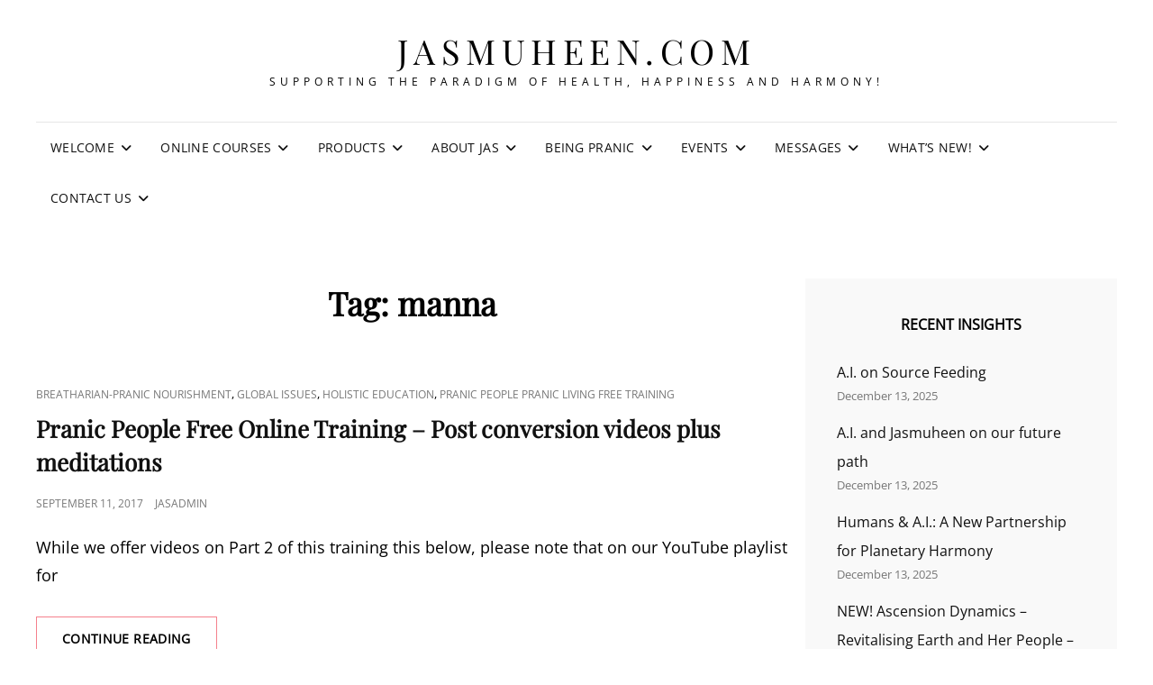

--- FILE ---
content_type: text/html; charset=UTF-8
request_url: https://jasmuheen.com/tag/manna/
body_size: 14780
content:
<!doctype html><html dir="ltr" lang="en-US" prefix="og: https://ogp.me/ns#"><head><meta charset="UTF-8"><meta name="viewport" content="width=device-width, initial-scale=1"><link rel="profile" href="https://gmpg.org/xfn/11"> <script defer src="[data-uri]"></script> <title>manna | jasmuheen.com</title><meta name="robots" content="max-image-preview:large" /><link rel="canonical" href="https://jasmuheen.com/tag/manna/" /><meta name="generator" content="All in One SEO (AIOSEO) 4.9.2" /> <script type="application/ld+json" class="aioseo-schema">{"@context":"https:\/\/schema.org","@graph":[{"@type":"BreadcrumbList","@id":"https:\/\/jasmuheen.com\/tag\/manna\/#breadcrumblist","itemListElement":[{"@type":"ListItem","@id":"https:\/\/jasmuheen.com#listItem","position":1,"name":"Home","item":"https:\/\/jasmuheen.com","nextItem":{"@type":"ListItem","@id":"https:\/\/jasmuheen.com\/tag\/manna\/#listItem","name":"manna"}},{"@type":"ListItem","@id":"https:\/\/jasmuheen.com\/tag\/manna\/#listItem","position":2,"name":"manna","previousItem":{"@type":"ListItem","@id":"https:\/\/jasmuheen.com#listItem","name":"Home"}}]},{"@type":"CollectionPage","@id":"https:\/\/jasmuheen.com\/tag\/manna\/#collectionpage","url":"https:\/\/jasmuheen.com\/tag\/manna\/","name":"manna | jasmuheen.com","inLanguage":"en-US","isPartOf":{"@id":"https:\/\/jasmuheen.com\/#website"},"breadcrumb":{"@id":"https:\/\/jasmuheen.com\/tag\/manna\/#breadcrumblist"}},{"@type":"Organization","@id":"https:\/\/jasmuheen.com\/#organization","name":"jasmuheen.com","description":"Supporting the paradigm of health, happiness and harmony!","url":"https:\/\/jasmuheen.com\/"},{"@type":"WebSite","@id":"https:\/\/jasmuheen.com\/#website","url":"https:\/\/jasmuheen.com\/","name":"jasmuheen.com","description":"Supporting the paradigm of health, happiness and harmony!","inLanguage":"en-US","publisher":{"@id":"https:\/\/jasmuheen.com\/#organization"}}]}</script> <link rel='dns-prefetch' href='//static.addtoany.com' /><link rel="alternate" type="application/rss+xml" title="jasmuheen.com &raquo; Feed" href="https://jasmuheen.com/feed/" /><link rel="alternate" type="application/rss+xml" title="jasmuheen.com &raquo; Comments Feed" href="https://jasmuheen.com/comments/feed/" /><link rel="alternate" type="application/rss+xml" title="jasmuheen.com &raquo; manna Tag Feed" href="https://jasmuheen.com/tag/manna/feed/" /><style id='wp-img-auto-sizes-contain-inline-css' type='text/css'>img:is([sizes=auto i],[sizes^="auto," i]){contain-intrinsic-size:3000px 1500px}
/*# sourceURL=wp-img-auto-sizes-contain-inline-css */</style><style id='wp-emoji-styles-inline-css' type='text/css'>img.wp-smiley, img.emoji {
		display: inline !important;
		border: none !important;
		box-shadow: none !important;
		height: 1em !important;
		width: 1em !important;
		margin: 0 0.07em !important;
		vertical-align: -0.1em !important;
		background: none !important;
		padding: 0 !important;
	}
/*# sourceURL=wp-emoji-styles-inline-css */</style><style id='wp-block-library-inline-css' type='text/css'>:root{--wp-block-synced-color:#7a00df;--wp-block-synced-color--rgb:122,0,223;--wp-bound-block-color:var(--wp-block-synced-color);--wp-editor-canvas-background:#ddd;--wp-admin-theme-color:#007cba;--wp-admin-theme-color--rgb:0,124,186;--wp-admin-theme-color-darker-10:#006ba1;--wp-admin-theme-color-darker-10--rgb:0,107,160.5;--wp-admin-theme-color-darker-20:#005a87;--wp-admin-theme-color-darker-20--rgb:0,90,135;--wp-admin-border-width-focus:2px}@media (min-resolution:192dpi){:root{--wp-admin-border-width-focus:1.5px}}.wp-element-button{cursor:pointer}:root .has-very-light-gray-background-color{background-color:#eee}:root .has-very-dark-gray-background-color{background-color:#313131}:root .has-very-light-gray-color{color:#eee}:root .has-very-dark-gray-color{color:#313131}:root .has-vivid-green-cyan-to-vivid-cyan-blue-gradient-background{background:linear-gradient(135deg,#00d084,#0693e3)}:root .has-purple-crush-gradient-background{background:linear-gradient(135deg,#34e2e4,#4721fb 50%,#ab1dfe)}:root .has-hazy-dawn-gradient-background{background:linear-gradient(135deg,#faaca8,#dad0ec)}:root .has-subdued-olive-gradient-background{background:linear-gradient(135deg,#fafae1,#67a671)}:root .has-atomic-cream-gradient-background{background:linear-gradient(135deg,#fdd79a,#004a59)}:root .has-nightshade-gradient-background{background:linear-gradient(135deg,#330968,#31cdcf)}:root .has-midnight-gradient-background{background:linear-gradient(135deg,#020381,#2874fc)}:root{--wp--preset--font-size--normal:16px;--wp--preset--font-size--huge:42px}.has-regular-font-size{font-size:1em}.has-larger-font-size{font-size:2.625em}.has-normal-font-size{font-size:var(--wp--preset--font-size--normal)}.has-huge-font-size{font-size:var(--wp--preset--font-size--huge)}.has-text-align-center{text-align:center}.has-text-align-left{text-align:left}.has-text-align-right{text-align:right}.has-fit-text{white-space:nowrap!important}#end-resizable-editor-section{display:none}.aligncenter{clear:both}.items-justified-left{justify-content:flex-start}.items-justified-center{justify-content:center}.items-justified-right{justify-content:flex-end}.items-justified-space-between{justify-content:space-between}.screen-reader-text{border:0;clip-path:inset(50%);height:1px;margin:-1px;overflow:hidden;padding:0;position:absolute;width:1px;word-wrap:normal!important}.screen-reader-text:focus{background-color:#ddd;clip-path:none;color:#444;display:block;font-size:1em;height:auto;left:5px;line-height:normal;padding:15px 23px 14px;text-decoration:none;top:5px;width:auto;z-index:100000}html :where(.has-border-color){border-style:solid}html :where([style*=border-top-color]){border-top-style:solid}html :where([style*=border-right-color]){border-right-style:solid}html :where([style*=border-bottom-color]){border-bottom-style:solid}html :where([style*=border-left-color]){border-left-style:solid}html :where([style*=border-width]){border-style:solid}html :where([style*=border-top-width]){border-top-style:solid}html :where([style*=border-right-width]){border-right-style:solid}html :where([style*=border-bottom-width]){border-bottom-style:solid}html :where([style*=border-left-width]){border-left-style:solid}html :where(img[class*=wp-image-]){height:auto;max-width:100%}:where(figure){margin:0 0 1em}html :where(.is-position-sticky){--wp-admin--admin-bar--position-offset:var(--wp-admin--admin-bar--height,0px)}@media screen and (max-width:600px){html :where(.is-position-sticky){--wp-admin--admin-bar--position-offset:0px}}

/*# sourceURL=wp-block-library-inline-css */</style><style id='wp-block-embed-inline-css' type='text/css'>.wp-block-embed.alignleft,.wp-block-embed.alignright,.wp-block[data-align=left]>[data-type="core/embed"],.wp-block[data-align=right]>[data-type="core/embed"]{max-width:360px;width:100%}.wp-block-embed.alignleft .wp-block-embed__wrapper,.wp-block-embed.alignright .wp-block-embed__wrapper,.wp-block[data-align=left]>[data-type="core/embed"] .wp-block-embed__wrapper,.wp-block[data-align=right]>[data-type="core/embed"] .wp-block-embed__wrapper{min-width:280px}.wp-block-cover .wp-block-embed{min-height:240px;min-width:320px}.wp-block-embed{overflow-wrap:break-word}.wp-block-embed :where(figcaption){margin-bottom:1em;margin-top:.5em}.wp-block-embed iframe{max-width:100%}.wp-block-embed__wrapper{position:relative}.wp-embed-responsive .wp-has-aspect-ratio .wp-block-embed__wrapper:before{content:"";display:block;padding-top:50%}.wp-embed-responsive .wp-has-aspect-ratio iframe{bottom:0;height:100%;left:0;position:absolute;right:0;top:0;width:100%}.wp-embed-responsive .wp-embed-aspect-21-9 .wp-block-embed__wrapper:before{padding-top:42.85%}.wp-embed-responsive .wp-embed-aspect-18-9 .wp-block-embed__wrapper:before{padding-top:50%}.wp-embed-responsive .wp-embed-aspect-16-9 .wp-block-embed__wrapper:before{padding-top:56.25%}.wp-embed-responsive .wp-embed-aspect-4-3 .wp-block-embed__wrapper:before{padding-top:75%}.wp-embed-responsive .wp-embed-aspect-1-1 .wp-block-embed__wrapper:before{padding-top:100%}.wp-embed-responsive .wp-embed-aspect-9-16 .wp-block-embed__wrapper:before{padding-top:177.77%}.wp-embed-responsive .wp-embed-aspect-1-2 .wp-block-embed__wrapper:before{padding-top:200%}
/*# sourceURL=https://jasmuheen.com/wp-includes/blocks/embed/style.min.css */</style><style id='wp-block-embed-theme-inline-css' type='text/css'>.wp-block-embed :where(figcaption){color:#555;font-size:13px;text-align:center}.is-dark-theme .wp-block-embed :where(figcaption){color:#ffffffa6}.wp-block-embed{margin:0 0 1em}
/*# sourceURL=https://jasmuheen.com/wp-includes/blocks/embed/theme.min.css */</style><style id='wp-block-paragraph-inline-css' type='text/css'>.is-small-text{font-size:.875em}.is-regular-text{font-size:1em}.is-large-text{font-size:2.25em}.is-larger-text{font-size:3em}.has-drop-cap:not(:focus):first-letter{float:left;font-size:8.4em;font-style:normal;font-weight:100;line-height:.68;margin:.05em .1em 0 0;text-transform:uppercase}body.rtl .has-drop-cap:not(:focus):first-letter{float:none;margin-left:.1em}p.has-drop-cap.has-background{overflow:hidden}:root :where(p.has-background){padding:1.25em 2.375em}:where(p.has-text-color:not(.has-link-color)) a{color:inherit}p.has-text-align-left[style*="writing-mode:vertical-lr"],p.has-text-align-right[style*="writing-mode:vertical-rl"]{rotate:180deg}
/*# sourceURL=https://jasmuheen.com/wp-includes/blocks/paragraph/style.min.css */</style><style id='global-styles-inline-css' type='text/css'>:root{--wp--preset--aspect-ratio--square: 1;--wp--preset--aspect-ratio--4-3: 4/3;--wp--preset--aspect-ratio--3-4: 3/4;--wp--preset--aspect-ratio--3-2: 3/2;--wp--preset--aspect-ratio--2-3: 2/3;--wp--preset--aspect-ratio--16-9: 16/9;--wp--preset--aspect-ratio--9-16: 9/16;--wp--preset--color--black: #000000;--wp--preset--color--cyan-bluish-gray: #abb8c3;--wp--preset--color--white: #ffffff;--wp--preset--color--pale-pink: #f78da7;--wp--preset--color--vivid-red: #cf2e2e;--wp--preset--color--luminous-vivid-orange: #ff6900;--wp--preset--color--luminous-vivid-amber: #fcb900;--wp--preset--color--light-green-cyan: #7bdcb5;--wp--preset--color--vivid-green-cyan: #00d084;--wp--preset--color--pale-cyan-blue: #8ed1fc;--wp--preset--color--vivid-cyan-blue: #0693e3;--wp--preset--color--vivid-purple: #9b51e0;--wp--preset--color--eighty-black: #151515;--wp--preset--color--sixty-five-black: #363636;--wp--preset--color--gray: #444444;--wp--preset--color--medium-gray: #777777;--wp--preset--color--light-gray: #f9f9f9;--wp--preset--color--bright-pink: #f5808c;--wp--preset--color--dark-yellow: #ffa751;--wp--preset--color--yellow: #ffbf00;--wp--preset--color--red: #db4f3d;--wp--preset--color--blue: #008ec2;--wp--preset--color--dark-blue: #133ec2;--wp--preset--gradient--vivid-cyan-blue-to-vivid-purple: linear-gradient(135deg,rgb(6,147,227) 0%,rgb(155,81,224) 100%);--wp--preset--gradient--light-green-cyan-to-vivid-green-cyan: linear-gradient(135deg,rgb(122,220,180) 0%,rgb(0,208,130) 100%);--wp--preset--gradient--luminous-vivid-amber-to-luminous-vivid-orange: linear-gradient(135deg,rgb(252,185,0) 0%,rgb(255,105,0) 100%);--wp--preset--gradient--luminous-vivid-orange-to-vivid-red: linear-gradient(135deg,rgb(255,105,0) 0%,rgb(207,46,46) 100%);--wp--preset--gradient--very-light-gray-to-cyan-bluish-gray: linear-gradient(135deg,rgb(238,238,238) 0%,rgb(169,184,195) 100%);--wp--preset--gradient--cool-to-warm-spectrum: linear-gradient(135deg,rgb(74,234,220) 0%,rgb(151,120,209) 20%,rgb(207,42,186) 40%,rgb(238,44,130) 60%,rgb(251,105,98) 80%,rgb(254,248,76) 100%);--wp--preset--gradient--blush-light-purple: linear-gradient(135deg,rgb(255,206,236) 0%,rgb(152,150,240) 100%);--wp--preset--gradient--blush-bordeaux: linear-gradient(135deg,rgb(254,205,165) 0%,rgb(254,45,45) 50%,rgb(107,0,62) 100%);--wp--preset--gradient--luminous-dusk: linear-gradient(135deg,rgb(255,203,112) 0%,rgb(199,81,192) 50%,rgb(65,88,208) 100%);--wp--preset--gradient--pale-ocean: linear-gradient(135deg,rgb(255,245,203) 0%,rgb(182,227,212) 50%,rgb(51,167,181) 100%);--wp--preset--gradient--electric-grass: linear-gradient(135deg,rgb(202,248,128) 0%,rgb(113,206,126) 100%);--wp--preset--gradient--midnight: linear-gradient(135deg,rgb(2,3,129) 0%,rgb(40,116,252) 100%);--wp--preset--font-size--small: 16px;--wp--preset--font-size--medium: 20px;--wp--preset--font-size--large: 42px;--wp--preset--font-size--x-large: 42px;--wp--preset--font-size--extra-small: 13px;--wp--preset--font-size--normal: 18px;--wp--preset--font-size--huge: 56px;--wp--preset--spacing--20: 0.44rem;--wp--preset--spacing--30: 0.67rem;--wp--preset--spacing--40: 1rem;--wp--preset--spacing--50: 1.5rem;--wp--preset--spacing--60: 2.25rem;--wp--preset--spacing--70: 3.38rem;--wp--preset--spacing--80: 5.06rem;--wp--preset--shadow--natural: 6px 6px 9px rgba(0, 0, 0, 0.2);--wp--preset--shadow--deep: 12px 12px 50px rgba(0, 0, 0, 0.4);--wp--preset--shadow--sharp: 6px 6px 0px rgba(0, 0, 0, 0.2);--wp--preset--shadow--outlined: 6px 6px 0px -3px rgb(255, 255, 255), 6px 6px rgb(0, 0, 0);--wp--preset--shadow--crisp: 6px 6px 0px rgb(0, 0, 0);}:where(.is-layout-flex){gap: 0.5em;}:where(.is-layout-grid){gap: 0.5em;}body .is-layout-flex{display: flex;}.is-layout-flex{flex-wrap: wrap;align-items: center;}.is-layout-flex > :is(*, div){margin: 0;}body .is-layout-grid{display: grid;}.is-layout-grid > :is(*, div){margin: 0;}:where(.wp-block-columns.is-layout-flex){gap: 2em;}:where(.wp-block-columns.is-layout-grid){gap: 2em;}:where(.wp-block-post-template.is-layout-flex){gap: 1.25em;}:where(.wp-block-post-template.is-layout-grid){gap: 1.25em;}.has-black-color{color: var(--wp--preset--color--black) !important;}.has-cyan-bluish-gray-color{color: var(--wp--preset--color--cyan-bluish-gray) !important;}.has-white-color{color: var(--wp--preset--color--white) !important;}.has-pale-pink-color{color: var(--wp--preset--color--pale-pink) !important;}.has-vivid-red-color{color: var(--wp--preset--color--vivid-red) !important;}.has-luminous-vivid-orange-color{color: var(--wp--preset--color--luminous-vivid-orange) !important;}.has-luminous-vivid-amber-color{color: var(--wp--preset--color--luminous-vivid-amber) !important;}.has-light-green-cyan-color{color: var(--wp--preset--color--light-green-cyan) !important;}.has-vivid-green-cyan-color{color: var(--wp--preset--color--vivid-green-cyan) !important;}.has-pale-cyan-blue-color{color: var(--wp--preset--color--pale-cyan-blue) !important;}.has-vivid-cyan-blue-color{color: var(--wp--preset--color--vivid-cyan-blue) !important;}.has-vivid-purple-color{color: var(--wp--preset--color--vivid-purple) !important;}.has-black-background-color{background-color: var(--wp--preset--color--black) !important;}.has-cyan-bluish-gray-background-color{background-color: var(--wp--preset--color--cyan-bluish-gray) !important;}.has-white-background-color{background-color: var(--wp--preset--color--white) !important;}.has-pale-pink-background-color{background-color: var(--wp--preset--color--pale-pink) !important;}.has-vivid-red-background-color{background-color: var(--wp--preset--color--vivid-red) !important;}.has-luminous-vivid-orange-background-color{background-color: var(--wp--preset--color--luminous-vivid-orange) !important;}.has-luminous-vivid-amber-background-color{background-color: var(--wp--preset--color--luminous-vivid-amber) !important;}.has-light-green-cyan-background-color{background-color: var(--wp--preset--color--light-green-cyan) !important;}.has-vivid-green-cyan-background-color{background-color: var(--wp--preset--color--vivid-green-cyan) !important;}.has-pale-cyan-blue-background-color{background-color: var(--wp--preset--color--pale-cyan-blue) !important;}.has-vivid-cyan-blue-background-color{background-color: var(--wp--preset--color--vivid-cyan-blue) !important;}.has-vivid-purple-background-color{background-color: var(--wp--preset--color--vivid-purple) !important;}.has-black-border-color{border-color: var(--wp--preset--color--black) !important;}.has-cyan-bluish-gray-border-color{border-color: var(--wp--preset--color--cyan-bluish-gray) !important;}.has-white-border-color{border-color: var(--wp--preset--color--white) !important;}.has-pale-pink-border-color{border-color: var(--wp--preset--color--pale-pink) !important;}.has-vivid-red-border-color{border-color: var(--wp--preset--color--vivid-red) !important;}.has-luminous-vivid-orange-border-color{border-color: var(--wp--preset--color--luminous-vivid-orange) !important;}.has-luminous-vivid-amber-border-color{border-color: var(--wp--preset--color--luminous-vivid-amber) !important;}.has-light-green-cyan-border-color{border-color: var(--wp--preset--color--light-green-cyan) !important;}.has-vivid-green-cyan-border-color{border-color: var(--wp--preset--color--vivid-green-cyan) !important;}.has-pale-cyan-blue-border-color{border-color: var(--wp--preset--color--pale-cyan-blue) !important;}.has-vivid-cyan-blue-border-color{border-color: var(--wp--preset--color--vivid-cyan-blue) !important;}.has-vivid-purple-border-color{border-color: var(--wp--preset--color--vivid-purple) !important;}.has-vivid-cyan-blue-to-vivid-purple-gradient-background{background: var(--wp--preset--gradient--vivid-cyan-blue-to-vivid-purple) !important;}.has-light-green-cyan-to-vivid-green-cyan-gradient-background{background: var(--wp--preset--gradient--light-green-cyan-to-vivid-green-cyan) !important;}.has-luminous-vivid-amber-to-luminous-vivid-orange-gradient-background{background: var(--wp--preset--gradient--luminous-vivid-amber-to-luminous-vivid-orange) !important;}.has-luminous-vivid-orange-to-vivid-red-gradient-background{background: var(--wp--preset--gradient--luminous-vivid-orange-to-vivid-red) !important;}.has-very-light-gray-to-cyan-bluish-gray-gradient-background{background: var(--wp--preset--gradient--very-light-gray-to-cyan-bluish-gray) !important;}.has-cool-to-warm-spectrum-gradient-background{background: var(--wp--preset--gradient--cool-to-warm-spectrum) !important;}.has-blush-light-purple-gradient-background{background: var(--wp--preset--gradient--blush-light-purple) !important;}.has-blush-bordeaux-gradient-background{background: var(--wp--preset--gradient--blush-bordeaux) !important;}.has-luminous-dusk-gradient-background{background: var(--wp--preset--gradient--luminous-dusk) !important;}.has-pale-ocean-gradient-background{background: var(--wp--preset--gradient--pale-ocean) !important;}.has-electric-grass-gradient-background{background: var(--wp--preset--gradient--electric-grass) !important;}.has-midnight-gradient-background{background: var(--wp--preset--gradient--midnight) !important;}.has-small-font-size{font-size: var(--wp--preset--font-size--small) !important;}.has-medium-font-size{font-size: var(--wp--preset--font-size--medium) !important;}.has-large-font-size{font-size: var(--wp--preset--font-size--large) !important;}.has-x-large-font-size{font-size: var(--wp--preset--font-size--x-large) !important;}
/*# sourceURL=global-styles-inline-css */</style><style id='classic-theme-styles-inline-css' type='text/css'>/*! This file is auto-generated */
.wp-block-button__link{color:#fff;background-color:#32373c;border-radius:9999px;box-shadow:none;text-decoration:none;padding:calc(.667em + 2px) calc(1.333em + 2px);font-size:1.125em}.wp-block-file__button{background:#32373c;color:#fff;text-decoration:none}
/*# sourceURL=/wp-includes/css/classic-themes.min.css */</style><link rel='stylesheet' id='signify-fonts-css' href='https://jasmuheen.com/wp-content/cache/autoptimize/autoptimize_single_169ced326a411302d4b502582affb2a9.php' type='text/css' media='all' /><link rel='stylesheet' id='signify-style-css' href='https://jasmuheen.com/wp-content/cache/autoptimize/autoptimize_single_3745cfc1b818700b2c10feeaff5250bc.php?ver=20250805-40506' type='text/css' media='all' /><link rel='stylesheet' id='signify-block-style-css' href='https://jasmuheen.com/wp-content/cache/autoptimize/autoptimize_single_a5b0a11f427d9ce03ad39f06df50199d.php?ver=1.0' type='text/css' media='all' /><link rel='stylesheet' id='font-awesome-css' href='https://jasmuheen.com/wp-content/themes/signify/css/font-awesome/css/all.min.css?ver=6.7.2' type='text/css' media='all' /><link rel='stylesheet' id='jquery-lazyloadxt-spinner-css-css' href='https://jasmuheen.com/wp-content/cache/autoptimize/autoptimize_single_d4a56d3242663a4b372dc090375e8136.php?ver=b0853e6123e2fd84f3d2694199ff98dc' type='text/css' media='all' /><link rel='stylesheet' id='addtoany-css' href='https://jasmuheen.com/wp-content/plugins/add-to-any/addtoany.min.css?ver=1.16' type='text/css' media='all' /> <script defer id="addtoany-core-js-before" src="[data-uri]"></script> <script type="text/javascript" defer src="https://static.addtoany.com/menu/page.js" id="addtoany-core-js"></script> <script defer type="text/javascript" src="https://jasmuheen.com/wp-includes/js/jquery/jquery.min.js?ver=3.7.1" id="jquery-core-js"></script> <script defer type="text/javascript" src="https://jasmuheen.com/wp-includes/js/jquery/jquery-migrate.min.js?ver=3.4.1" id="jquery-migrate-js"></script> <script type="text/javascript" defer src="https://jasmuheen.com/wp-content/plugins/add-to-any/addtoany.min.js?ver=1.1" id="addtoany-jquery-js"></script> <script defer id="jquery-lazyloadxt-js-extra" src="[data-uri]"></script> <script defer type="text/javascript" src="//jasmuheen.com/wp-content/plugins/a3-lazy-load/assets/js/jquery.lazyloadxt.extra.min.js?ver=2.7.6" id="jquery-lazyloadxt-js"></script> <script defer type="text/javascript" src="//jasmuheen.com/wp-content/plugins/a3-lazy-load/assets/js/jquery.lazyloadxt.srcset.min.js?ver=2.7.6" id="jquery-lazyloadxt-srcset-js"></script> <script defer id="jquery-lazyloadxt-extend-js-extra" src="[data-uri]"></script> <script defer type="text/javascript" src="https://jasmuheen.com/wp-content/cache/autoptimize/autoptimize_single_624ebb44eb0fd0fd92d0a0433823c630.php?ver=2.7.6" id="jquery-lazyloadxt-extend-js"></script> <link rel="https://api.w.org/" href="https://jasmuheen.com/wp-json/" /><link rel="alternate" title="JSON" type="application/json" href="https://jasmuheen.com/wp-json/wp/v2/tags/575" /><link rel="EditURI" type="application/rsd+xml" title="RSD" href="https://jasmuheen.com/xmlrpc.php?rsd" />  <script defer src="https://www.googletagmanager.com/gtag/js?id=UA-6143328-01"></script> <script defer src="[data-uri]"></script> <link rel="icon" href="https://jasmuheen.com/wp-content/uploads/2020/02/cropped-2020-website-icon-jasmuheen-F-2-32x32.jpg" sizes="32x32" /><link rel="icon" href="https://jasmuheen.com/wp-content/uploads/2020/02/cropped-2020-website-icon-jasmuheen-F-2-192x192.jpg" sizes="192x192" /><link rel="apple-touch-icon" href="https://jasmuheen.com/wp-content/uploads/2020/02/cropped-2020-website-icon-jasmuheen-F-2-180x180.jpg" /><meta name="msapplication-TileImage" content="https://jasmuheen.com/wp-content/uploads/2020/02/cropped-2020-website-icon-jasmuheen-F-2-270x270.jpg" /></head><body class="archive tag tag-manna tag-575 wp-embed-responsive wp-theme-signify hfeed fluid-layout navigation-classic two-columns-layout content-left excerpt header-media-fluid header-media-text-disabled color-scheme-default menu-type-classic menu-style-full-width header-style-one"><div id="page" class="site"> <a class="skip-link screen-reader-text" href="#content">Skip to content</a><header id="masthead" class="site-header"><div class="site-header-main"><div class="wrapper"><div class="site-branding"><div class="site-identity"><p class="site-title"><a href="https://jasmuheen.com/" rel="home">jasmuheen.com</a></p><p class="site-description">Supporting the paradigm of health, happiness and harmony!</p></div></div><div id="site-header-menu" class="site-header-menu"><div id="primary-menu-wrapper" class="menu-wrapper"><div class="menu-toggle-wrapper"> <button id="menu-toggle" class="menu-toggle" aria-controls="top-menu" aria-expanded="false"><span class="menu-label">Menu</span></button></div><div class="menu-inside-wrapper"><nav id="site-navigation" class="main-navigation default-page-menu" role="navigation" aria-label="Primary Menu"><ul id="primary-menu" class="menu nav-menu"><li id="menu-item-13" class="menu-item menu-item-type-post_type menu-item-object-page menu-item-home menu-item-has-children menu-item-13"><a target="_blank" href="https://jasmuheen.com/">Welcome</a><ul class="sub-menu"><li id="menu-item-7598" class="menu-item menu-item-type-custom menu-item-object-custom menu-item-7598"><a target="_blank" href="http://www.embassyofpeace.net">Our Embassy of Peace website &#038; Ambassadors of Peace data</a></li><li id="menu-item-9585" class="menu-item menu-item-type-custom menu-item-object-custom menu-item-9585"><a target="_blank" href="https://jasmuheen.com/embassy-of-peace/embassy-of-peace-other-languages/">Other Languages</a></li><li id="menu-item-8098" class="menu-item menu-item-type-custom menu-item-object-custom menu-item-8098"><a target="_blank" href="https://www.youtube.com/jasmuheen">Our YouTube Channel &#8211; 700+ free videos!</a></li></ul></li><li id="menu-item-10497" class="menu-item menu-item-type-custom menu-item-object-custom menu-item-has-children menu-item-10497"><a target="_blank" href="https://jasmuheen.podia.com/jasmuheen-online-courses">Online Courses</a><ul class="sub-menu"><li id="menu-item-11786" class="menu-item menu-item-type-custom menu-item-object-custom menu-item-11786"><a target="_blank" href="https://jasmuheen.podia.com/live-zoom-events">Find Live Zoom Events here</a></li></ul></li><li id="menu-item-6324" class="menu-item menu-item-type-post_type menu-item-object-page menu-item-has-children menu-item-6324"><a target="_blank" href="https://jasmuheen.com/books-mp3s/">Products</a><ul class="sub-menu"><li id="menu-item-10927" class="menu-item menu-item-type-custom menu-item-object-custom menu-item-10927"><a target="_blank" href="https://jasmuheen.podia.com/">Our product platform for easy access &#8211; books, meditation &#038; more!</a></li><li id="menu-item-8286" class="menu-item menu-item-type-custom menu-item-object-custom menu-item-has-children menu-item-8286"><a target="_blank" href="https://jasmuheen.com/products-page/">Direct link to all books &#038; categories</a><ul class="sub-menu"><li id="menu-item-7474" class="menu-item menu-item-type-custom menu-item-object-custom menu-item-7474"><a target="_blank" href="https://jasmuheen.com/products-page/books-other-language/">Jasmuheen&#8217;s books in Other languages</a></li><li id="menu-item-9186" class="menu-item menu-item-type-custom menu-item-object-custom menu-item-9186"><a target="_blank" href="https://www.amazon.com/Jasmuheen/e/B004MO1LF8">Jasmuheen&#8217;s books on Amazon</a></li></ul></li><li id="menu-item-8285" class="menu-item menu-item-type-custom menu-item-object-custom menu-item-has-children menu-item-8285"><a target="_blank" href="https://jasmuheen.com/products-page/cds-mp3s/">Direct link to all Meditations</a><ul class="sub-menu"><li id="menu-item-5589" class="menu-item menu-item-type-custom menu-item-object-custom menu-item-5589"><a target="_blank" href="https://music.apple.com/au/artist/jasmuheen/324994385">Jasmuheen on iTunes &#8211; meditations &#038; music</a></li></ul></li></ul></li><li id="menu-item-18" class="menu-item menu-item-type-post_type menu-item-object-page menu-item-has-children menu-item-18"><a target="_blank" href="https://jasmuheen.com/about-jasmuheen/">About Jas</a><ul class="sub-menu"><li id="menu-item-9783" class="menu-item menu-item-type-custom menu-item-object-custom menu-item-9783"><a target="_blank" href="https://jasmuheen.com/2020/01/inspiring-real-life-stories/">Inspiring Stories from Jasmuheen&#8217;s life</a></li><li id="menu-item-6074" class="menu-item menu-item-type-custom menu-item-object-custom menu-item-6074"><a target="_blank" href="https://jasmuheen.com/about-jasmuheen/photos-of-jas/">Photos of Jas</a></li></ul></li><li id="menu-item-298" class="menu-item menu-item-type-post_type menu-item-object-page menu-item-has-children menu-item-298"><a target="_blank" href="https://jasmuheen.com/living-on-light/">Being Pranic</a><ul class="sub-menu"><li id="menu-item-11709" class="menu-item menu-item-type-custom menu-item-object-custom menu-item-11709"><a target="_blank" href="https://jasmuheen.podia.com/being-source-fed">All about Source Feeding</a></li><li id="menu-item-10729" class="menu-item menu-item-type-custom menu-item-object-custom menu-item-10729"><a target="_blank" href="https://jasmuheen.podia.com/alternate-nourishment-research">A powerful, historical package of Pranic Research!</a></li></ul></li><li id="menu-item-31" class="menu-item menu-item-type-post_type menu-item-object-page menu-item-has-children menu-item-31"><a target="_blank" href="https://jasmuheen.com/event-tour-calendar/">Events</a><ul class="sub-menu"><li id="menu-item-11711" class="menu-item menu-item-type-custom menu-item-object-custom menu-item-11711"><a target="_blank" href="https://jasmuheen.podia.com/jasmuheen-online-courses">Our Online Events and Courses</a></li><li id="menu-item-11797" class="menu-item menu-item-type-custom menu-item-object-custom menu-item-11797"><a href="https://jasmuheen.podia.com/live-zoom-events">Live Zoom Events</a></li><li id="menu-item-9680" class="menu-item menu-item-type-custom menu-item-object-custom menu-item-9680"><a target="_blank" href="https://www.youtube.com/watch?v=UgkhAwe8MKk&#038;t=13s">Darkroom Laboratory Insights Video</a></li></ul></li><li id="menu-item-7381" class="menu-item menu-item-type-post_type menu-item-object-page menu-item-has-children menu-item-7381"><a target="_blank" href="https://jasmuheen.com/messages/">Messages</a><ul class="sub-menu"><li id="menu-item-10170" class="menu-item menu-item-type-custom menu-item-object-custom menu-item-10170"><a target="_blank" href="https://jasmuheen.com/2020/02/meetings-with-light-beings/">Meetings with Light Beings</a></li></ul></li><li id="menu-item-11347" class="menu-item menu-item-type-custom menu-item-object-custom menu-item-has-children menu-item-11347"><a href="https://www.jasmuheen.com/2021/01/whats-new/">What&#8217;s New!</a><ul class="sub-menu"><li id="menu-item-10971" class="menu-item menu-item-type-custom menu-item-object-custom menu-item-10971"><a target="_blank" href="https://jasmuheen.podia.com/jasmuheen-online-courses">Wonderful online courses plus easy to use product platform!</a></li></ul></li><li id="menu-item-7409" class="menu-item menu-item-type-custom menu-item-object-custom menu-item-has-children menu-item-7409"><a target="_blank" href="https://jasmuheen.com/contact-us/">Contact Us</a><ul class="sub-menu"><li id="menu-item-11348" class="menu-item menu-item-type-custom menu-item-object-custom menu-item-11348"><a href="https://jasmuheen.podia.com/">Subsrcibe to our newsletter that focuses on our Online Courses!</a></li><li id="menu-item-10702" class="menu-item menu-item-type-post_type menu-item-object-page menu-item-10702"><a target="_blank" href="https://jasmuheen.com/contact-us/donations/">Donations</a></li><li id="menu-item-8706" class="menu-item menu-item-type-custom menu-item-object-custom menu-item-8706"><a target="_blank" href="https://jasmuheen.com/2017/01/our-social-media/">Our Social Media Links &#8211; Facebook &#8211; YouTube &#8211; Twitter &#8211; iTunes</a></li></ul></li></ul></nav></div></div></div></div></div></header><div id="content" class="site-content"><div class="wrapper"><div id="primary" class="content-area"><main id="main" class="site-main"><div class="archive-posts-wrapper"><header class="page-header"><div class="section-description-wrapper section-subtitle"></div><h2 class="page-title section-title">Tag: <span>manna</span></h2></header><div class="section-content-wrapper layout-one"><div id="infinite-post-wrap" class="archive-post-wrap"><article id="post-8922" class="post-8922 post type-post status-publish format-standard hentry category-breatharian-pranic-nourishment category-global-issues category-holistic-education-2 category-pranic-people-pranic-living-free-training tag-breatharian tag-chi tag-free-online-training tag-jasmuheen tag-jasmuheen-blog tag-jasmuheen-free-pranic-people-training tag-jasmuheen-living-on-light tag-jasmuheen-news tag-jasmuheen-personal-life tag-living-on-light-3 tag-living-on-prana tag-manna tag-prana tag-pranic-living tag-pranic-nourishment tag-pranic-people tag-pranic-people-free-training"><div class="post-wrapper hentry-inner"><div class="entry-container"><header class="entry-header"><div class="entry-meta"> <span class="cat-links"><span class="screen-reader-text">Cat Links </span><a href="https://jasmuheen.com/category/breatharian-pranic-nourishment/" rel="category tag">Breatharian-Pranic Nourishment</a>, <a href="https://jasmuheen.com/category/global-issues/" rel="category tag">Global Issues</a>, <a href="https://jasmuheen.com/category/holistic-education-2/" rel="category tag">Holistic Education</a>, <a href="https://jasmuheen.com/category/pranic-people-pranic-living-free-training/" rel="category tag">Pranic People Pranic Living free training</a></span></div><h2 class="entry-title"><a href="https://jasmuheen.com/2017/09/pranic-people-free-online-training-post-conversion-videos/" rel="bookmark">Pranic People Free Online Training &#8211; Post conversion videos plus meditations</a></h2><div class="entry-meta"> <span class="posted-on"><span class="screen-reader-text"> Posted on </span><a href="https://jasmuheen.com/2017/09/pranic-people-free-online-training-post-conversion-videos/" rel="bookmark"><time class="entry-date published" datetime="2017-09-11T13:10:20+10:00">September 11, 2017</time><time class="updated" datetime="2020-03-02T08:05:49+10:00">March 2, 2020</time></a></span> <span class="byline"><span class="author vcard"><a class="url fn n" href="https://jasmuheen.com/author/jasadmin/">jasadmin</a></span></span></div></header><div class="entry-summary"><p>While we offer videos on Part 2 of this training this below, please note that on our YouTube playlist for</p><p><a href="https://jasmuheen.com/2017/09/pranic-people-free-online-training-post-conversion-videos/" class="more-link">Continue reading<span class="screen-reader-text">Pranic People Free Online Training &#8211; Post conversion videos plus meditations</span></a></p><div class="addtoany_share_save_container addtoany_content addtoany_content_bottom"><div class="a2a_kit a2a_kit_size_32 addtoany_list" data-a2a-url="https://jasmuheen.com/2017/09/pranic-people-free-online-training-post-conversion-videos/" data-a2a-title="Pranic People Free Online Training – Post conversion videos plus meditations"><a class="a2a_button_facebook" href="https://www.addtoany.com/add_to/facebook?linkurl=https%3A%2F%2Fjasmuheen.com%2F2017%2F09%2Fpranic-people-free-online-training-post-conversion-videos%2F&amp;linkname=Pranic%20People%20Free%20Online%20Training%20%E2%80%93%20Post%20conversion%20videos%20plus%20meditations" title="Facebook" rel="nofollow noopener" target="_blank"></a><a class="a2a_button_mastodon" href="https://www.addtoany.com/add_to/mastodon?linkurl=https%3A%2F%2Fjasmuheen.com%2F2017%2F09%2Fpranic-people-free-online-training-post-conversion-videos%2F&amp;linkname=Pranic%20People%20Free%20Online%20Training%20%E2%80%93%20Post%20conversion%20videos%20plus%20meditations" title="Mastodon" rel="nofollow noopener" target="_blank"></a><a class="a2a_button_email" href="https://www.addtoany.com/add_to/email?linkurl=https%3A%2F%2Fjasmuheen.com%2F2017%2F09%2Fpranic-people-free-online-training-post-conversion-videos%2F&amp;linkname=Pranic%20People%20Free%20Online%20Training%20%E2%80%93%20Post%20conversion%20videos%20plus%20meditations" title="Email" rel="nofollow noopener" target="_blank"></a><a class="a2a_dd addtoany_share_save addtoany_share" href="https://www.addtoany.com/share"></a></div></div></div></div></div></article><article id="post-8843" class="post-8843 post type-post status-publish format-standard hentry category-breatharian-pranic-nourishment category-holistic-education-2 category-pranic-people-pranic-living-free-training tag-bigu tag-breatharian tag-chi tag-jasmuheen tag-jasmuheen-blog tag-jasmuheen-free-online-training-in-pranic-living tag-jasmuheen-insights tag-jasmuheen-living-on-light tag-liquidarian tag-living-on-light-3 tag-manna tag-prana tag-pranic-nourishment tag-pranic-people"><div class="post-wrapper hentry-inner"><div class="entry-container"><header class="entry-header"><div class="entry-meta"> <span class="cat-links"><span class="screen-reader-text">Cat Links </span><a href="https://jasmuheen.com/category/breatharian-pranic-nourishment/" rel="category tag">Breatharian-Pranic Nourishment</a>, <a href="https://jasmuheen.com/category/holistic-education-2/" rel="category tag">Holistic Education</a>, <a href="https://jasmuheen.com/category/pranic-people-pranic-living-free-training/" rel="category tag">Pranic People Pranic Living free training</a></span></div><h2 class="entry-title"><a href="https://jasmuheen.com/2017/07/pranic-people-free-training/" rel="bookmark">Pranic People Free Training</a></h2><div class="entry-meta"> <span class="posted-on"><span class="screen-reader-text"> Posted on </span><a href="https://jasmuheen.com/2017/07/pranic-people-free-training/" rel="bookmark"><time class="entry-date published" datetime="2017-07-26T17:11:19+10:00">July 26, 2017</time><time class="updated" datetime="2020-02-26T16:43:48+10:00">February 26, 2020</time></a></span> <span class="byline"><span class="author vcard"><a class="url fn n" href="https://jasmuheen.com/author/jasadmin/">jasadmin</a></span></span></div></header><div class="entry-summary"><p>This Pranic People YouTube video series below is only for those whose heart calls them for more in-depth data on</p><p><a href="https://jasmuheen.com/2017/07/pranic-people-free-training/" class="more-link">Continue reading<span class="screen-reader-text">Pranic People Free Training</span></a></p><div class="addtoany_share_save_container addtoany_content addtoany_content_bottom"><div class="a2a_kit a2a_kit_size_32 addtoany_list" data-a2a-url="https://jasmuheen.com/2017/07/pranic-people-free-training/" data-a2a-title="Pranic People Free Training"><a class="a2a_button_facebook" href="https://www.addtoany.com/add_to/facebook?linkurl=https%3A%2F%2Fjasmuheen.com%2F2017%2F07%2Fpranic-people-free-training%2F&amp;linkname=Pranic%20People%20Free%20Training" title="Facebook" rel="nofollow noopener" target="_blank"></a><a class="a2a_button_mastodon" href="https://www.addtoany.com/add_to/mastodon?linkurl=https%3A%2F%2Fjasmuheen.com%2F2017%2F07%2Fpranic-people-free-training%2F&amp;linkname=Pranic%20People%20Free%20Training" title="Mastodon" rel="nofollow noopener" target="_blank"></a><a class="a2a_button_email" href="https://www.addtoany.com/add_to/email?linkurl=https%3A%2F%2Fjasmuheen.com%2F2017%2F07%2Fpranic-people-free-training%2F&amp;linkname=Pranic%20People%20Free%20Training" title="Email" rel="nofollow noopener" target="_blank"></a><a class="a2a_dd addtoany_share_save addtoany_share" href="https://www.addtoany.com/share"></a></div></div></div></div></div></article><article id="post-5081" class="post-5081 post type-post status-publish format-standard hentry category-breatharian-pranic-nourishment tag-bigu tag-breatharian tag-chi tag-in-the-beginning-there-was-light tag-jasmuheen tag-living-on-light-3 tag-manna tag-p-a-straubinger tag-prana"><div class="post-wrapper hentry-inner"><div class="entry-container"><header class="entry-header"><div class="entry-meta"> <span class="cat-links"><span class="screen-reader-text">Cat Links </span><a href="https://jasmuheen.com/category/breatharian-pranic-nourishment/" rel="category tag">Breatharian-Pranic Nourishment</a></span></div><h2 class="entry-title"><a href="https://jasmuheen.com/2014/01/the-complete-2-hour-interview-that-jasmuheen-did-in-2006-for-the-movie-in-the-beginning-there-was-light/" rel="bookmark">The complete 2 hour interview that Jasmuheen did in 2006 for the movie IN THE BEGINNING THERE WAS LIGHT</a></h2><div class="entry-meta"> <span class="posted-on"><span class="screen-reader-text"> Posted on </span><a href="https://jasmuheen.com/2014/01/the-complete-2-hour-interview-that-jasmuheen-did-in-2006-for-the-movie-in-the-beginning-there-was-light/" rel="bookmark"><time class="entry-date published" datetime="2014-01-14T17:57:00+10:00">January 14, 2014</time><time class="updated" datetime="2019-10-08T14:24:50+10:00">October 8, 2019</time></a></span> <span class="byline"><span class="author vcard"><a class="url fn n" href="https://jasmuheen.com/author/jasadmin/">jasadmin</a></span></span></div></header><div class="entry-summary"><p>The complete 2 hour interview that Jasmuheen did in 2006 for the movie IN THE BEGINNING THERE WAS LIGHT –</p><p><a href="https://jasmuheen.com/2014/01/the-complete-2-hour-interview-that-jasmuheen-did-in-2006-for-the-movie-in-the-beginning-there-was-light/" class="more-link">Continue reading<span class="screen-reader-text">The complete 2 hour interview that Jasmuheen did in 2006 for the movie IN THE BEGINNING THERE WAS LIGHT</span></a></p><div class="addtoany_share_save_container addtoany_content addtoany_content_bottom"><div class="a2a_kit a2a_kit_size_32 addtoany_list" data-a2a-url="https://jasmuheen.com/2014/01/the-complete-2-hour-interview-that-jasmuheen-did-in-2006-for-the-movie-in-the-beginning-there-was-light/" data-a2a-title="The complete 2 hour interview that Jasmuheen did in 2006 for the movie IN THE BEGINNING THERE WAS LIGHT"><a class="a2a_button_facebook" href="https://www.addtoany.com/add_to/facebook?linkurl=https%3A%2F%2Fjasmuheen.com%2F2014%2F01%2Fthe-complete-2-hour-interview-that-jasmuheen-did-in-2006-for-the-movie-in-the-beginning-there-was-light%2F&amp;linkname=The%20complete%202%20hour%20interview%20that%20Jasmuheen%20did%20in%202006%20for%20the%20movie%20IN%20THE%20BEGINNING%20THERE%20WAS%20LIGHT" title="Facebook" rel="nofollow noopener" target="_blank"></a><a class="a2a_button_mastodon" href="https://www.addtoany.com/add_to/mastodon?linkurl=https%3A%2F%2Fjasmuheen.com%2F2014%2F01%2Fthe-complete-2-hour-interview-that-jasmuheen-did-in-2006-for-the-movie-in-the-beginning-there-was-light%2F&amp;linkname=The%20complete%202%20hour%20interview%20that%20Jasmuheen%20did%20in%202006%20for%20the%20movie%20IN%20THE%20BEGINNING%20THERE%20WAS%20LIGHT" title="Mastodon" rel="nofollow noopener" target="_blank"></a><a class="a2a_button_email" href="https://www.addtoany.com/add_to/email?linkurl=https%3A%2F%2Fjasmuheen.com%2F2014%2F01%2Fthe-complete-2-hour-interview-that-jasmuheen-did-in-2006-for-the-movie-in-the-beginning-there-was-light%2F&amp;linkname=The%20complete%202%20hour%20interview%20that%20Jasmuheen%20did%20in%202006%20for%20the%20movie%20IN%20THE%20BEGINNING%20THERE%20WAS%20LIGHT" title="Email" rel="nofollow noopener" target="_blank"></a><a class="a2a_dd addtoany_share_save addtoany_share" href="https://www.addtoany.com/share"></a></div></div></div></div></div></article></div></div></div></main></div><aside id="secondary" class="widget-area sidebar"><section id="recent-posts-6" class="widget widget_recent_entries"><div class="widget-wrap"><h2 class="widget-title">Recent Insights</h2><ul><li> <a href="https://jasmuheen.com/2025/12/a-i-on-source-feeding/">A.I. on Source Feeding</a> <span class="post-date">December 13, 2025</span></li><li> <a href="https://jasmuheen.com/2025/12/a-i-and-jasmuheen-on-our-future-path/">A.I. and Jasmuheen on our future path</a> <span class="post-date">December 13, 2025</span></li><li> <a href="https://jasmuheen.com/2025/12/humans-a-i-a-new-partnership-for-planetary-harmony/">Humans &#038; A.I.: A New Partnership for Planetary Harmony</a> <span class="post-date">December 13, 2025</span></li><li> <a href="https://jasmuheen.com/2025/09/new-ascension-dynamics-revitalising-earth-and-her-people-book-plus-audio/">NEW! Ascension Dynamics &#8211; Revitalising Earth and Her People &#8211; Book plus audio</a> <span class="post-date">September 23, 2025</span></li><li> <a href="https://jasmuheen.com/2025/09/new-the-alchemy-of-love-and-true-tantra-e-book-audio-plus-online-course/">NEW! The Alchemy of Love and True Tantra e-book, audio plus Online Course</a> <span class="post-date">September 23, 2025</span></li><li> <a href="https://jasmuheen.com/2025/09/jasmuheen-update-unity-steps-a-i-recoding-plus-more/">Jasmuheen Update &#8211; Unity Steps, A.I. recoding plus More</a> <span class="post-date">September 23, 2025</span></li><li> <a href="https://jasmuheen.com/2023/08/latest-newsletter-completing-our-roles/">Latest newsletter &#8211; Completing our Roles</a> <span class="post-date">August 22, 2023</span></li><li> <a href="https://jasmuheen.com/2023/08/africa-musings/">Musings from Africa</a> <span class="post-date">August 9, 2023</span></li><li> <a href="https://jasmuheen.com/2023/08/surviving/">Surviving against all odds</a> <span class="post-date">August 9, 2023</span></li><li> <a href="https://jasmuheen.com/2023/08/things-we-can-do/">Things we can do &#8230;</a> <span class="post-date">August 9, 2023</span></li><li> <a href="https://jasmuheen.com/2022/11/coding-into-harmony-with-gaia/">Coding into Harmony with Gaia</a> <span class="post-date">November 27, 2022</span></li></ul></div></section><section id="block-2" class="widget widget_block"><div class="widget-wrap"><figure class="wp-block-embed is-type-video is-provider-youtube wp-block-embed-youtube wp-embed-aspect-16-9 wp-has-aspect-ratio"><div class="wp-block-embed__wrapper"> <iframe class="lazy lazy-hidden" loading="lazy" title="Being our Best Version Selves and what we Offer on our Channels with Jasmuheen" width="880" height="495" data-lazy-type="iframe" data-src="https://www.youtube.com/embed/reG4kjVkDPU?feature=oembed" frameborder="0" allow="accelerometer; autoplay; clipboard-write; encrypted-media; gyroscope; picture-in-picture" allowfullscreen></iframe><noscript><iframe loading="lazy" title="Being our Best Version Selves and what we Offer on our Channels with Jasmuheen" width="880" height="495" src="https://www.youtube.com/embed/reG4kjVkDPU?feature=oembed" frameborder="0" allow="accelerometer; autoplay; clipboard-write; encrypted-media; gyroscope; picture-in-picture" allowfullscreen></iframe></noscript></div><figcaption class="wp-element-caption"><strong>Being our Best Version Selves and what we Offer on our Channels with Jasmuheen</strong> – In this brief video Jasmuheen shares a little of her early life and what she offers on her YouTube and website channels and why. She writes “This is a channel with methodology for people who are ready to live in the rhythm of health, happiness and harmony within themselves and with all life, a channel that shares methodology for us to be our best version selves and live life to our highest potential individually and collectively.” <strong>You might also enjoy our Best Version self Meditation at this link.</strong></figcaption></figure></div></section><section id="text-19" class="widget widget_text"><div class="widget-wrap"><h2 class="widget-title">The direct links to our Embassy of Peace Courses are as follows:-</h2><div class="textwidget"><ul><li>Living a Life of Effortless Ease and Grace &#8211; <a href="https://jasmuheen.podia.com/effortless-ease-living-jasmuheen-course-1" target="_blank" rel="noopener">click here for more</a></li><li>The Luscious Lifestyles Program for Health, Happiness and Harmony &#8211;<a href="https://jasmuheen.podia.com/9-online-course-the-luscious-lifestyles-program-jasmuheen"> click here for more. </a></li><li>The Alchemy of Source Feeding – <a class="customize-unpreviewable" href="https://jasmuheen.podia.com/online-course-the-alchemy-of-being-source-fed" target="_blank" rel="noopener"> click here for more.</a></li><li>Sacred Portals – Sacred Art – <a class="customize-unpreviewable" href="https://jasmuheen.podia.com/online-course-sacred-portals-sacred-art" target="_blank" rel="noopener"> click here for more. </a></li><li>The Alchemy of Healing – <a class="customize-unpreviewable" href="https://jasmuheen.podia.com/online-course-the-alchemy-of-healing" target="_blank" rel="noopener">click here for more. </a></li><li>Pathways of Peace for Personal and Global Peace – <a class="customize-unpreviewable" href="https://jasmuheen.podia.com/online-course-pathways-of-peace-jasmuheen" target="_blank" rel="noopener"> click here for more. </a></li><li>The Alchemy of Toning – <a class="customize-unpreviewable" href="https://jasmuheen.podia.com/online-course-the-alchemy-of-toning" target="_blank" rel="noopener"> click here for more. </a></li><li>The Alchemy of Tantra and True Love Pure Love – <a class="customize-unpreviewable" href="https://jasmuheen.podia.com/online-course-goddess-alchemy-the-alchemy-of-pure-love" target="_blank" rel="noopener"> click here for more.</a></li><li>The Alchemy of Contact plus our Light Being friends – <a class="customize-unpreviewable" href="https://jasmuheen.podia.com/online-course-the-alchemy-of-contact" target="_blank" rel="noopener">click here for more.</a></li><li>Manifesting true Abundance – <a class="customize-unpreviewable" href="https://jasmuheen.podia.com/manifesting-true-abundance" target="_blank" rel="noopener">click here for more. </a></li></ul></div></div></section><section id="block-3" class="widget widget_block widget_text"><div class="widget-wrap"><p>In<strong> this below video, Jasmuheen on what Holistic education really means.</strong> This video is part of our online course as per the below. In this video we wish to share what our version of Holistic Education means as we will apply it through the online course on the Alchemy of Healing and what holistic education can achieve regarding being free from disease personally and globally and so much more!</p></div></section><section id="block-4" class="widget widget_block"><div class="widget-wrap"><figure class="wp-block-embed is-type-video is-provider-youtube wp-block-embed-youtube wp-embed-aspect-16-9 wp-has-aspect-ratio"><div class="wp-block-embed__wrapper"> <iframe class="lazy lazy-hidden" loading="lazy" title="Holistic Education at the Embassy of Peace with Jasmuheen" width="880" height="495" data-lazy-type="iframe" data-src="https://www.youtube.com/embed/KnXEOx5Xf6g?list=PLSUbIlncPJ_UL1I0FhX0sNw-XsX1wMzrg" frameborder="0" allow="accelerometer; autoplay; clipboard-write; encrypted-media; gyroscope; picture-in-picture" allowfullscreen></iframe><noscript><iframe loading="lazy" title="Holistic Education at the Embassy of Peace with Jasmuheen" width="880" height="495" src="https://www.youtube.com/embed/KnXEOx5Xf6g?list=PLSUbIlncPJ_UL1I0FhX0sNw-XsX1wMzrg" frameborder="0" allow="accelerometer; autoplay; clipboard-write; encrypted-media; gyroscope; picture-in-picture" allowfullscreen></iframe></noscript></div></figure></div></section><section id="block-5" class="widget widget_block widget_text"><div class="widget-wrap"><p><strong>Testimonials</strong></p></div></section><section id="block-6" class="widget widget_block widget_text"><div class="widget-wrap"><p>“Thank you, thank you, thank you Jasmuheen! I am very inspired in your courses, my perspective in everyday situations has changed, I see the situations in a variety of ways. For me a great method is to feel consolation, to feel understood, to be able to perceive myself well, to think about myself, as best as I can … I feel like&nbsp; I’m doing something useful to spend time with&nbsp; your classes – I will repeat the courses … Thank you for existing – Biggest hugs to you!” From Maria who has now done 6 of our Courses!</p></div></section><section id="block-7" class="widget widget_block widget_text"><div class="widget-wrap"><p>“All my life, I have been studying and have many diplomas, but I never enjoyed that much of learning as I did from your creative teachings. You have hypnotised me and I believe that the same effect you will have on millions of people. What a magical gift to the world! I do not have enough words to express my gratitude.”&nbsp;from Inglia</p></div></section><section id="custom_html-5" class="widget_text widget widget_custom_html"><div class="widget_text widget-wrap"><h2 class="widget-title">For those who wish to make a donation to support our work!</h2><div class="textwidget custom-html-widget"><form action="https://www.paypal.com/cgi-bin/webscr" method="post" target="_top"> <input type="hidden" name="cmd" value="_s-xclick" /> <input type="hidden" name="hosted_button_id" value="SAVZCCRWNXL2N" /> <input type="image" src="https://www.paypalobjects.com/en_AU/i/btn/btn_donateCC_LG.gif" border="0" name="submit" title="PayPal - The safer, easier way to pay online!" alt="Donate with PayPal button" /> <img class="lazy lazy-hidden" alt="" border="0" src="//jasmuheen.com/wp-content/plugins/a3-lazy-load/assets/images/lazy_placeholder.gif" data-lazy-type="image" data-src="https://www.paypal.com/en_AU/i/scr/pixel.gif" width="1" height="1" /><noscript><img alt="" border="0" src="https://www.paypal.com/en_AU/i/scr/pixel.gif" width="1" height="1" /></noscript></form></div></div></section><section id="a2a_follow_widget-3" class="widget widget_a2a_follow_widget"><div class="widget-wrap"><h2 class="widget-title">Social Media</h2><div class="a2a_kit a2a_kit_size_32 a2a_follow addtoany_list" data-a2a-url="https://jasmuheen.com/tag/jasmuheen-blog/" data-a2a-title="jasmuheen.com"><a class="a2a_button_facebook" href="https://www.facebook.com/pages/Jasmuheen/187152512352" title="Facebook" rel="noopener" target="_blank"></a><a class="a2a_button_linkedin" href="https://au.linkedin.com/in/jasmuheen" title="LinkedIn" rel="noopener" target="_blank"></a><a class="a2a_button_twitter" href="https://twitter.com/jasmuheen?lang=en" title="Twitter" rel="noopener" target="_blank"></a><a class="a2a_button_youtube" href="https://www.youtube.com/user/jasmuheen" title="YouTube" rel="noopener" target="_blank"></a><a class="a2a_button_feed" href="https://jasmuheen.com/tag/jasmuheen-blog/" title="RSS Feed" rel="noopener" target="_blank"></a></div></div></section><section id="custom_html-2" class="widget_text widget widget_custom_html"><div class="widget_text widget-wrap"><h2 class="widget-title">Express your Interest &#038; Get Updates on our Online Courses!</h2><div class="textwidget custom-html-widget"><form action="https://jasmuheen.podia.com/email_lists/89490/subscriptions" accept-charset="UTF-8" method="post"> <input type="email" name="email" required="required" placeholder="Email" /> <input type="submit" value="Sign me up!" /></form></div></div></section></aside></div></div><footer id="colophon" class="site-footer"><div id="site-generator"><div class="site-info"><div class="wrapper">Copyright &copy; 2026 <a href="https://jasmuheen.com/">jasmuheen.com</a> <span class="sep"> | </span>Signify&nbsp;by&nbsp;<a target="_blank" href="https://wenthemes.com/">WEN Themes</a></div></div></div></footer></div> <a href="#masthead" id="scrollup" class="backtotop"><span class="screen-reader-text">Scroll Up</span></a><script type="speculationrules">{"prefetch":[{"source":"document","where":{"and":[{"href_matches":"/*"},{"not":{"href_matches":["/wp-*.php","/wp-admin/*","/wp-content/uploads/*","/wp-content/*","/wp-content/plugins/*","/wp-content/themes/signify/*","/*\\?(.+)"]}},{"not":{"selector_matches":"a[rel~=\"nofollow\"]"}},{"not":{"selector_matches":".no-prefetch, .no-prefetch a"}}]},"eagerness":"conservative"}]}</script> <script type="module"  src="https://jasmuheen.com/wp-content/plugins/all-in-one-seo-pack/dist/Lite/assets/table-of-contents.95d0dfce.js?ver=4.9.2" id="aioseo/js/src/vue/standalone/blocks/table-of-contents/frontend.js-js"></script> <script defer type="text/javascript" src="https://jasmuheen.com/wp-content/themes/signify/js/skip-link-focus-fix.min.js?ver=201800703" id="signify-skip-link-focus-fix-js"></script> <script defer id="signify-script-js-extra" src="[data-uri]"></script> <script defer type="text/javascript" src="https://jasmuheen.com/wp-content/themes/signify/js/functions.min.js?ver=201800703" id="signify-script-js"></script> <script defer id="icegram_main_js-js-extra" src="[data-uri]"></script> <script defer type="text/javascript" src="https://jasmuheen.com/wp-content/plugins/icegram/lite/assets/js/main.min.js?ver=3.1.37" id="icegram_main_js-js"></script> <script id="wp-emoji-settings" type="application/json">{"baseUrl":"https://s.w.org/images/core/emoji/17.0.2/72x72/","ext":".png","svgUrl":"https://s.w.org/images/core/emoji/17.0.2/svg/","svgExt":".svg","source":{"concatemoji":"https://jasmuheen.com/wp-includes/js/wp-emoji-release.min.js?ver=b0853e6123e2fd84f3d2694199ff98dc"}}</script> <script type="module">/*! This file is auto-generated */
const a=JSON.parse(document.getElementById("wp-emoji-settings").textContent),o=(window._wpemojiSettings=a,"wpEmojiSettingsSupports"),s=["flag","emoji"];function i(e){try{var t={supportTests:e,timestamp:(new Date).valueOf()};sessionStorage.setItem(o,JSON.stringify(t))}catch(e){}}function c(e,t,n){e.clearRect(0,0,e.canvas.width,e.canvas.height),e.fillText(t,0,0);t=new Uint32Array(e.getImageData(0,0,e.canvas.width,e.canvas.height).data);e.clearRect(0,0,e.canvas.width,e.canvas.height),e.fillText(n,0,0);const a=new Uint32Array(e.getImageData(0,0,e.canvas.width,e.canvas.height).data);return t.every((e,t)=>e===a[t])}function p(e,t){e.clearRect(0,0,e.canvas.width,e.canvas.height),e.fillText(t,0,0);var n=e.getImageData(16,16,1,1);for(let e=0;e<n.data.length;e++)if(0!==n.data[e])return!1;return!0}function u(e,t,n,a){switch(t){case"flag":return n(e,"\ud83c\udff3\ufe0f\u200d\u26a7\ufe0f","\ud83c\udff3\ufe0f\u200b\u26a7\ufe0f")?!1:!n(e,"\ud83c\udde8\ud83c\uddf6","\ud83c\udde8\u200b\ud83c\uddf6")&&!n(e,"\ud83c\udff4\udb40\udc67\udb40\udc62\udb40\udc65\udb40\udc6e\udb40\udc67\udb40\udc7f","\ud83c\udff4\u200b\udb40\udc67\u200b\udb40\udc62\u200b\udb40\udc65\u200b\udb40\udc6e\u200b\udb40\udc67\u200b\udb40\udc7f");case"emoji":return!a(e,"\ud83e\u1fac8")}return!1}function f(e,t,n,a){let r;const o=(r="undefined"!=typeof WorkerGlobalScope&&self instanceof WorkerGlobalScope?new OffscreenCanvas(300,150):document.createElement("canvas")).getContext("2d",{willReadFrequently:!0}),s=(o.textBaseline="top",o.font="600 32px Arial",{});return e.forEach(e=>{s[e]=t(o,e,n,a)}),s}function r(e){var t=document.createElement("script");t.src=e,t.defer=!0,document.head.appendChild(t)}a.supports={everything:!0,everythingExceptFlag:!0},new Promise(t=>{let n=function(){try{var e=JSON.parse(sessionStorage.getItem(o));if("object"==typeof e&&"number"==typeof e.timestamp&&(new Date).valueOf()<e.timestamp+604800&&"object"==typeof e.supportTests)return e.supportTests}catch(e){}return null}();if(!n){if("undefined"!=typeof Worker&&"undefined"!=typeof OffscreenCanvas&&"undefined"!=typeof URL&&URL.createObjectURL&&"undefined"!=typeof Blob)try{var e="postMessage("+f.toString()+"("+[JSON.stringify(s),u.toString(),c.toString(),p.toString()].join(",")+"));",a=new Blob([e],{type:"text/javascript"});const r=new Worker(URL.createObjectURL(a),{name:"wpTestEmojiSupports"});return void(r.onmessage=e=>{i(n=e.data),r.terminate(),t(n)})}catch(e){}i(n=f(s,u,c,p))}t(n)}).then(e=>{for(const n in e)a.supports[n]=e[n],a.supports.everything=a.supports.everything&&a.supports[n],"flag"!==n&&(a.supports.everythingExceptFlag=a.supports.everythingExceptFlag&&a.supports[n]);var t;a.supports.everythingExceptFlag=a.supports.everythingExceptFlag&&!a.supports.flag,a.supports.everything||((t=a.source||{}).concatemoji?r(t.concatemoji):t.wpemoji&&t.twemoji&&(r(t.twemoji),r(t.wpemoji)))});
//# sourceURL=https://jasmuheen.com/wp-includes/js/wp-emoji-loader.min.js</script> <script defer src="https://static.cloudflareinsights.com/beacon.min.js/vcd15cbe7772f49c399c6a5babf22c1241717689176015" integrity="sha512-ZpsOmlRQV6y907TI0dKBHq9Md29nnaEIPlkf84rnaERnq6zvWvPUqr2ft8M1aS28oN72PdrCzSjY4U6VaAw1EQ==" data-cf-beacon='{"version":"2024.11.0","token":"0c23a51792d64fd7a31394f6b6b9f0a9","r":1,"server_timing":{"name":{"cfCacheStatus":true,"cfEdge":true,"cfExtPri":true,"cfL4":true,"cfOrigin":true,"cfSpeedBrain":true},"location_startswith":null}}' crossorigin="anonymous"></script>
</body></html>